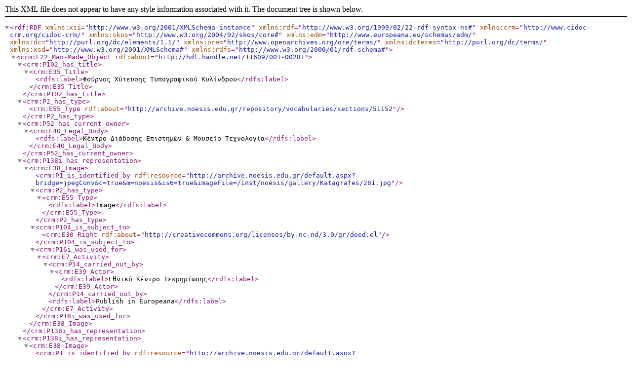

--- FILE ---
content_type: text/xml;charset=UTF-8
request_url: http://archive.noesis.edu.gr/repository/handle/11609/001-00281.cidoc-crm.rdf
body_size: 1467
content:

<rdf:RDF 
    xmlns:xsi="http://www.w3.org/2001/XMLSchema-instance"
    xmlns:rdf="http://www.w3.org/1999/02/22-rdf-syntax-ns#"
    xmlns:crm="http://www.cidoc-crm.org/cidoc-crm/"
    xmlns:skos="http://www.w3.org/2004/02/skos/core#"
    xmlns:edm="http://www.europeana.eu/schemas/edm/"
    xmlns:dc="http://purl.org/dc/elements/1.1/"
    xmlns:ore="http://www.openarchives.org/ore/terms/"
    xmlns:dcterms="http://purl.org/dc/terms/"
    xmlns:xsd="http://www.w3.org/2001/XMLSchema#"
    
    xmlns:rdfs="http://www.w3.org/2000/01/rdf-schema#"
    
>
	
            <crm:E22_Man-Made_Object rdf:about='http://hdl.handle.net/11609/001-00281'>
            
                        <crm:P102_has_title>
                            <crm:E35_Title><rdfs:label>Φούρνος Χύτευσης Τυπογραφικού Κυλίνδρου</rdfs:label></crm:E35_Title>
                        </crm:P102_has_title>
                    
                        <crm:P2_has_type>
                            <crm:E55_Type rdf:about='http://archive.noesis.edu.gr/repository/vocabularies/sections/51152' />
                        </crm:P2_has_type>
                    
                        <crm:P52_has_current_owner>
                            <crm:E40_Legal_Body>
                                <rdfs:label>Κέντρο Διάδοσης Επιστημών &amp; Μουσείο Τεχνολογία</rdfs:label>
                            </crm:E40_Legal_Body>
                        </crm:P52_has_current_owner>
                    
                        <crm:P138i_has_representation>
                            <crm:E38_Image>
                       
                            <crm:P1_is_identified_by rdf:resource='http://archive.noesis.edu.gr/default.aspx?bridge=jpegConv&amp;c=true&amp;m=noesis&amp;is6=true&amp;imageFile=/inst/noesis/gallery/Katagrafes/281.jpg'/>   
                            <crm:P2_has_type>
                                <crm:E55_Type><rdfs:label>Image</rdfs:label></crm:E55_Type>
                            </crm:P2_has_type>
                            <crm:P104_is_subject_to>
                                <crm:E30_Right rdf:about='http://creativecommons.org/licenses/by-nc-nd/3.0/gr/deed.el' />
                            </crm:P104_is_subject_to>
                            <crm:P16i_was_used_for>
                                <crm:E7_Activity>
                                    <crm:P14_carried_out_by>
                                        <crm:E39_Actor>
                                            <rdfs:label>Εθνικό Κέντρο Τεκμηρίωσης</rdfs:label>
                                        </crm:E39_Actor>
                                    </crm:P14_carried_out_by>
                                    <rdfs:label>Publish in Europeana</rdfs:label>
                                </crm:E7_Activity>
                            </crm:P16i_was_used_for>
                    
                            </crm:E38_Image>
                        </crm:P138i_has_representation>
                    
                        <crm:P138i_has_representation>
                            <crm:E38_Image>
                       
                            <crm:P1_is_identified_by rdf:resource='http://archive.noesis.edu.gr/default.aspx?bridge=jpegConv&amp;c=true&amp;m=noesis&amp;is6=true&amp;imageFile=/inst/noesis/gallery/Katagrafes/281_1.jpg'/>   
                            <crm:P2_has_type>
                                <crm:E55_Type><rdfs:label>Image</rdfs:label></crm:E55_Type>
                            </crm:P2_has_type>
                            <crm:P104_is_subject_to>
                                <crm:E30_Right rdf:about='http://creativecommons.org/licenses/by-nc-nd/3.0/gr/deed.el' />
                            </crm:P104_is_subject_to>
                            <crm:P16i_was_used_for>
                                <crm:E7_Activity>
                                    <crm:P14_carried_out_by>
                                        <crm:E39_Actor>
                                            <rdfs:label>Εθνικό Κέντρο Τεκμηρίωσης</rdfs:label>
                                        </crm:E39_Actor>
                                    </crm:P14_carried_out_by>
                                    <rdfs:label>Publish in Europeana</rdfs:label>
                                </crm:E7_Activity>
                            </crm:P16i_was_used_for>
                    
                            </crm:E38_Image>
                        </crm:P138i_has_representation>
                    
                        <crm:P138i_has_representation>
                            <crm:E38_Image>
                       
                            <crm:P1_is_identified_by rdf:resource='http://archive.noesis.edu.gr/default.aspx?bridge=jpegConv&amp;c=true&amp;m=noesis&amp;is6=true&amp;imageFile=/inst/noesis/gallery/Katagrafes/281_2.jpg'/>   
                            <crm:P2_has_type>
                                <crm:E55_Type><rdfs:label>Image</rdfs:label></crm:E55_Type>
                            </crm:P2_has_type>
                            <crm:P104_is_subject_to>
                                <crm:E30_Right rdf:about='http://creativecommons.org/licenses/by-nc-nd/3.0/gr/deed.el' />
                            </crm:P104_is_subject_to>
                            <crm:P16i_was_used_for>
                                <crm:E7_Activity>
                                    <crm:P14_carried_out_by>
                                        <crm:E39_Actor>
                                            <rdfs:label>Εθνικό Κέντρο Τεκμηρίωσης</rdfs:label>
                                        </crm:E39_Actor>
                                    </crm:P14_carried_out_by>
                                    <rdfs:label>Publish in Europeana</rdfs:label>
                                </crm:E7_Activity>
                            </crm:P16i_was_used_for>
                    
                            </crm:E38_Image>
                        </crm:P138i_has_representation>
                    
                        <crm:P2_has_type>
                            <crm:E55_Type rdf:about='http://archive.noesis.edu.gr/repository/vocabularies/types/51220' />
                        </crm:P2_has_type>
                                
            </crm:E22_Man-Made_Object>
            
</rdf:RDF>